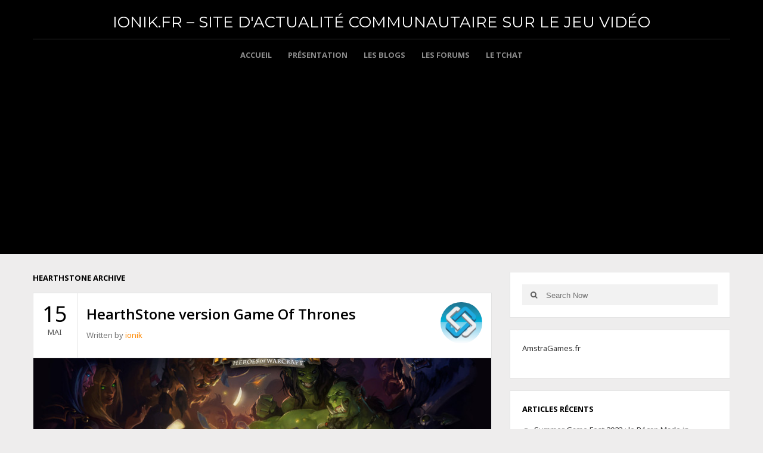

--- FILE ---
content_type: text/html; charset=UTF-8
request_url: https://www.ionik.fr/tag/hearthstone/
body_size: 16005
content:
<!DOCTYPE html>
<html class="no-js" itemscope="itemscope" itemtype="http://schema.org/WebPage" dir="ltr" lang="fr-FR"
	prefix="og: https://ogp.me/ns#" >
<head>
<meta charset="UTF-8">
<title itemprop="name">hearthstone | Ionik.fr - Site d'actualité communautaire sur le Jeu VidéoIonik.fr &#8211; Site d&#039;actualité communautaire sur le Jeu Vidéo</title>
<link rel="pingback" href="https://www.ionik.fr/xmlrpc.php" />
<meta name="viewport" content="width=device-width" />
<!--[if lt IE 9]>
<script src="http://html5shim.googlecode.com/svn/trunk/html5.js"></script>
<![endif]-->

		<!-- All in One SEO 4.4.3 - aioseo.com -->
		<meta name="robots" content="max-image-preview:large" />
		<link rel="canonical" href="https://www.ionik.fr/tag/hearthstone/" />
		<meta name="generator" content="All in One SEO (AIOSEO) 4.4.3" />
		<script type="application/ld+json" class="aioseo-schema">
			{"@context":"https:\/\/schema.org","@graph":[{"@type":"BreadcrumbList","@id":"https:\/\/www.ionik.fr\/tag\/hearthstone\/#breadcrumblist","itemListElement":[{"@type":"ListItem","@id":"https:\/\/www.ionik.fr\/#listItem","position":1,"item":{"@type":"WebPage","@id":"https:\/\/www.ionik.fr\/","name":"Accueil","description":"Site d'actualit\u00e9, test, dossier et coup de gueule communautaire sur le monde du Jeu Vid\u00e9o.","url":"https:\/\/www.ionik.fr\/"},"nextItem":"https:\/\/www.ionik.fr\/tag\/hearthstone\/#listItem"},{"@type":"ListItem","@id":"https:\/\/www.ionik.fr\/tag\/hearthstone\/#listItem","position":2,"item":{"@type":"WebPage","@id":"https:\/\/www.ionik.fr\/tag\/hearthstone\/","name":"hearthstone","url":"https:\/\/www.ionik.fr\/tag\/hearthstone\/"},"previousItem":"https:\/\/www.ionik.fr\/#listItem"}]},{"@type":"CollectionPage","@id":"https:\/\/www.ionik.fr\/tag\/hearthstone\/#collectionpage","url":"https:\/\/www.ionik.fr\/tag\/hearthstone\/","name":"hearthstone | Ionik.fr - Site d'actualit\u00e9 communautaire sur le Jeu Vid\u00e9o","inLanguage":"fr-FR","isPartOf":{"@id":"https:\/\/www.ionik.fr\/#website"},"breadcrumb":{"@id":"https:\/\/www.ionik.fr\/tag\/hearthstone\/#breadcrumblist"}},{"@type":"Organization","@id":"https:\/\/www.ionik.fr\/#organization","name":"Ionik.fr - Site d'actualit\u00e9 communautaire sur le Jeu Vid\u00e9o","url":"https:\/\/www.ionik.fr\/"},{"@type":"WebSite","@id":"https:\/\/www.ionik.fr\/#website","url":"https:\/\/www.ionik.fr\/","name":"Ionik.fr - Site d'actualit\u00e9 communautaire sur le Jeu Vid\u00e9o","inLanguage":"fr-FR","publisher":{"@id":"https:\/\/www.ionik.fr\/#organization"}}]}
		</script>
		<!-- All in One SEO -->

<link rel="alternate" type="application/rss+xml" title="Ionik.fr - Site d&#039;actualité communautaire sur le Jeu Vidéo &raquo; Flux" href="https://www.ionik.fr/feed/" />
<link rel="alternate" type="application/rss+xml" title="Ionik.fr - Site d&#039;actualité communautaire sur le Jeu Vidéo &raquo; Flux des commentaires" href="https://www.ionik.fr/comments/feed/" />
<link rel="alternate" type="application/rss+xml" title="Ionik.fr - Site d&#039;actualité communautaire sur le Jeu Vidéo &raquo; Flux de l’étiquette hearthstone" href="https://www.ionik.fr/tag/hearthstone/feed/" />
<script type="text/javascript">
window._wpemojiSettings = {"baseUrl":"https:\/\/s.w.org\/images\/core\/emoji\/14.0.0\/72x72\/","ext":".png","svgUrl":"https:\/\/s.w.org\/images\/core\/emoji\/14.0.0\/svg\/","svgExt":".svg","source":{"concatemoji":"https:\/\/www.ionik.fr\/wp-includes\/js\/wp-emoji-release.min.js?ver=6.2.8"}};
/*! This file is auto-generated */
!function(e,a,t){var n,r,o,i=a.createElement("canvas"),p=i.getContext&&i.getContext("2d");function s(e,t){p.clearRect(0,0,i.width,i.height),p.fillText(e,0,0);e=i.toDataURL();return p.clearRect(0,0,i.width,i.height),p.fillText(t,0,0),e===i.toDataURL()}function c(e){var t=a.createElement("script");t.src=e,t.defer=t.type="text/javascript",a.getElementsByTagName("head")[0].appendChild(t)}for(o=Array("flag","emoji"),t.supports={everything:!0,everythingExceptFlag:!0},r=0;r<o.length;r++)t.supports[o[r]]=function(e){if(p&&p.fillText)switch(p.textBaseline="top",p.font="600 32px Arial",e){case"flag":return s("\ud83c\udff3\ufe0f\u200d\u26a7\ufe0f","\ud83c\udff3\ufe0f\u200b\u26a7\ufe0f")?!1:!s("\ud83c\uddfa\ud83c\uddf3","\ud83c\uddfa\u200b\ud83c\uddf3")&&!s("\ud83c\udff4\udb40\udc67\udb40\udc62\udb40\udc65\udb40\udc6e\udb40\udc67\udb40\udc7f","\ud83c\udff4\u200b\udb40\udc67\u200b\udb40\udc62\u200b\udb40\udc65\u200b\udb40\udc6e\u200b\udb40\udc67\u200b\udb40\udc7f");case"emoji":return!s("\ud83e\udef1\ud83c\udffb\u200d\ud83e\udef2\ud83c\udfff","\ud83e\udef1\ud83c\udffb\u200b\ud83e\udef2\ud83c\udfff")}return!1}(o[r]),t.supports.everything=t.supports.everything&&t.supports[o[r]],"flag"!==o[r]&&(t.supports.everythingExceptFlag=t.supports.everythingExceptFlag&&t.supports[o[r]]);t.supports.everythingExceptFlag=t.supports.everythingExceptFlag&&!t.supports.flag,t.DOMReady=!1,t.readyCallback=function(){t.DOMReady=!0},t.supports.everything||(n=function(){t.readyCallback()},a.addEventListener?(a.addEventListener("DOMContentLoaded",n,!1),e.addEventListener("load",n,!1)):(e.attachEvent("onload",n),a.attachEvent("onreadystatechange",function(){"complete"===a.readyState&&t.readyCallback()})),(e=t.source||{}).concatemoji?c(e.concatemoji):e.wpemoji&&e.twemoji&&(c(e.twemoji),c(e.wpemoji)))}(window,document,window._wpemojiSettings);
</script>
<style type="text/css">
img.wp-smiley,
img.emoji {
	display: inline !important;
	border: none !important;
	box-shadow: none !important;
	height: 1em !important;
	width: 1em !important;
	margin: 0 0.07em !important;
	vertical-align: -0.1em !important;
	background: none !important;
	padding: 0 !important;
}
</style>
	<link rel='stylesheet' id='wp-block-library-css' href='https://www.ionik.fr/wp-includes/css/dist/block-library/style.min.css?ver=6.2.8' type='text/css' media='all' />
<link rel='stylesheet' id='classic-theme-styles-css' href='https://www.ionik.fr/wp-includes/css/classic-themes.min.css?ver=6.2.8' type='text/css' media='all' />
<style id='global-styles-inline-css' type='text/css'>
body{--wp--preset--color--black: #000000;--wp--preset--color--cyan-bluish-gray: #abb8c3;--wp--preset--color--white: #ffffff;--wp--preset--color--pale-pink: #f78da7;--wp--preset--color--vivid-red: #cf2e2e;--wp--preset--color--luminous-vivid-orange: #ff6900;--wp--preset--color--luminous-vivid-amber: #fcb900;--wp--preset--color--light-green-cyan: #7bdcb5;--wp--preset--color--vivid-green-cyan: #00d084;--wp--preset--color--pale-cyan-blue: #8ed1fc;--wp--preset--color--vivid-cyan-blue: #0693e3;--wp--preset--color--vivid-purple: #9b51e0;--wp--preset--gradient--vivid-cyan-blue-to-vivid-purple: linear-gradient(135deg,rgba(6,147,227,1) 0%,rgb(155,81,224) 100%);--wp--preset--gradient--light-green-cyan-to-vivid-green-cyan: linear-gradient(135deg,rgb(122,220,180) 0%,rgb(0,208,130) 100%);--wp--preset--gradient--luminous-vivid-amber-to-luminous-vivid-orange: linear-gradient(135deg,rgba(252,185,0,1) 0%,rgba(255,105,0,1) 100%);--wp--preset--gradient--luminous-vivid-orange-to-vivid-red: linear-gradient(135deg,rgba(255,105,0,1) 0%,rgb(207,46,46) 100%);--wp--preset--gradient--very-light-gray-to-cyan-bluish-gray: linear-gradient(135deg,rgb(238,238,238) 0%,rgb(169,184,195) 100%);--wp--preset--gradient--cool-to-warm-spectrum: linear-gradient(135deg,rgb(74,234,220) 0%,rgb(151,120,209) 20%,rgb(207,42,186) 40%,rgb(238,44,130) 60%,rgb(251,105,98) 80%,rgb(254,248,76) 100%);--wp--preset--gradient--blush-light-purple: linear-gradient(135deg,rgb(255,206,236) 0%,rgb(152,150,240) 100%);--wp--preset--gradient--blush-bordeaux: linear-gradient(135deg,rgb(254,205,165) 0%,rgb(254,45,45) 50%,rgb(107,0,62) 100%);--wp--preset--gradient--luminous-dusk: linear-gradient(135deg,rgb(255,203,112) 0%,rgb(199,81,192) 50%,rgb(65,88,208) 100%);--wp--preset--gradient--pale-ocean: linear-gradient(135deg,rgb(255,245,203) 0%,rgb(182,227,212) 50%,rgb(51,167,181) 100%);--wp--preset--gradient--electric-grass: linear-gradient(135deg,rgb(202,248,128) 0%,rgb(113,206,126) 100%);--wp--preset--gradient--midnight: linear-gradient(135deg,rgb(2,3,129) 0%,rgb(40,116,252) 100%);--wp--preset--duotone--dark-grayscale: url('#wp-duotone-dark-grayscale');--wp--preset--duotone--grayscale: url('#wp-duotone-grayscale');--wp--preset--duotone--purple-yellow: url('#wp-duotone-purple-yellow');--wp--preset--duotone--blue-red: url('#wp-duotone-blue-red');--wp--preset--duotone--midnight: url('#wp-duotone-midnight');--wp--preset--duotone--magenta-yellow: url('#wp-duotone-magenta-yellow');--wp--preset--duotone--purple-green: url('#wp-duotone-purple-green');--wp--preset--duotone--blue-orange: url('#wp-duotone-blue-orange');--wp--preset--font-size--small: 13px;--wp--preset--font-size--medium: 20px;--wp--preset--font-size--large: 36px;--wp--preset--font-size--x-large: 42px;--wp--preset--spacing--20: 0.44rem;--wp--preset--spacing--30: 0.67rem;--wp--preset--spacing--40: 1rem;--wp--preset--spacing--50: 1.5rem;--wp--preset--spacing--60: 2.25rem;--wp--preset--spacing--70: 3.38rem;--wp--preset--spacing--80: 5.06rem;--wp--preset--shadow--natural: 6px 6px 9px rgba(0, 0, 0, 0.2);--wp--preset--shadow--deep: 12px 12px 50px rgba(0, 0, 0, 0.4);--wp--preset--shadow--sharp: 6px 6px 0px rgba(0, 0, 0, 0.2);--wp--preset--shadow--outlined: 6px 6px 0px -3px rgba(255, 255, 255, 1), 6px 6px rgba(0, 0, 0, 1);--wp--preset--shadow--crisp: 6px 6px 0px rgba(0, 0, 0, 1);}:where(.is-layout-flex){gap: 0.5em;}body .is-layout-flow > .alignleft{float: left;margin-inline-start: 0;margin-inline-end: 2em;}body .is-layout-flow > .alignright{float: right;margin-inline-start: 2em;margin-inline-end: 0;}body .is-layout-flow > .aligncenter{margin-left: auto !important;margin-right: auto !important;}body .is-layout-constrained > .alignleft{float: left;margin-inline-start: 0;margin-inline-end: 2em;}body .is-layout-constrained > .alignright{float: right;margin-inline-start: 2em;margin-inline-end: 0;}body .is-layout-constrained > .aligncenter{margin-left: auto !important;margin-right: auto !important;}body .is-layout-constrained > :where(:not(.alignleft):not(.alignright):not(.alignfull)){max-width: var(--wp--style--global--content-size);margin-left: auto !important;margin-right: auto !important;}body .is-layout-constrained > .alignwide{max-width: var(--wp--style--global--wide-size);}body .is-layout-flex{display: flex;}body .is-layout-flex{flex-wrap: wrap;align-items: center;}body .is-layout-flex > *{margin: 0;}:where(.wp-block-columns.is-layout-flex){gap: 2em;}.has-black-color{color: var(--wp--preset--color--black) !important;}.has-cyan-bluish-gray-color{color: var(--wp--preset--color--cyan-bluish-gray) !important;}.has-white-color{color: var(--wp--preset--color--white) !important;}.has-pale-pink-color{color: var(--wp--preset--color--pale-pink) !important;}.has-vivid-red-color{color: var(--wp--preset--color--vivid-red) !important;}.has-luminous-vivid-orange-color{color: var(--wp--preset--color--luminous-vivid-orange) !important;}.has-luminous-vivid-amber-color{color: var(--wp--preset--color--luminous-vivid-amber) !important;}.has-light-green-cyan-color{color: var(--wp--preset--color--light-green-cyan) !important;}.has-vivid-green-cyan-color{color: var(--wp--preset--color--vivid-green-cyan) !important;}.has-pale-cyan-blue-color{color: var(--wp--preset--color--pale-cyan-blue) !important;}.has-vivid-cyan-blue-color{color: var(--wp--preset--color--vivid-cyan-blue) !important;}.has-vivid-purple-color{color: var(--wp--preset--color--vivid-purple) !important;}.has-black-background-color{background-color: var(--wp--preset--color--black) !important;}.has-cyan-bluish-gray-background-color{background-color: var(--wp--preset--color--cyan-bluish-gray) !important;}.has-white-background-color{background-color: var(--wp--preset--color--white) !important;}.has-pale-pink-background-color{background-color: var(--wp--preset--color--pale-pink) !important;}.has-vivid-red-background-color{background-color: var(--wp--preset--color--vivid-red) !important;}.has-luminous-vivid-orange-background-color{background-color: var(--wp--preset--color--luminous-vivid-orange) !important;}.has-luminous-vivid-amber-background-color{background-color: var(--wp--preset--color--luminous-vivid-amber) !important;}.has-light-green-cyan-background-color{background-color: var(--wp--preset--color--light-green-cyan) !important;}.has-vivid-green-cyan-background-color{background-color: var(--wp--preset--color--vivid-green-cyan) !important;}.has-pale-cyan-blue-background-color{background-color: var(--wp--preset--color--pale-cyan-blue) !important;}.has-vivid-cyan-blue-background-color{background-color: var(--wp--preset--color--vivid-cyan-blue) !important;}.has-vivid-purple-background-color{background-color: var(--wp--preset--color--vivid-purple) !important;}.has-black-border-color{border-color: var(--wp--preset--color--black) !important;}.has-cyan-bluish-gray-border-color{border-color: var(--wp--preset--color--cyan-bluish-gray) !important;}.has-white-border-color{border-color: var(--wp--preset--color--white) !important;}.has-pale-pink-border-color{border-color: var(--wp--preset--color--pale-pink) !important;}.has-vivid-red-border-color{border-color: var(--wp--preset--color--vivid-red) !important;}.has-luminous-vivid-orange-border-color{border-color: var(--wp--preset--color--luminous-vivid-orange) !important;}.has-luminous-vivid-amber-border-color{border-color: var(--wp--preset--color--luminous-vivid-amber) !important;}.has-light-green-cyan-border-color{border-color: var(--wp--preset--color--light-green-cyan) !important;}.has-vivid-green-cyan-border-color{border-color: var(--wp--preset--color--vivid-green-cyan) !important;}.has-pale-cyan-blue-border-color{border-color: var(--wp--preset--color--pale-cyan-blue) !important;}.has-vivid-cyan-blue-border-color{border-color: var(--wp--preset--color--vivid-cyan-blue) !important;}.has-vivid-purple-border-color{border-color: var(--wp--preset--color--vivid-purple) !important;}.has-vivid-cyan-blue-to-vivid-purple-gradient-background{background: var(--wp--preset--gradient--vivid-cyan-blue-to-vivid-purple) !important;}.has-light-green-cyan-to-vivid-green-cyan-gradient-background{background: var(--wp--preset--gradient--light-green-cyan-to-vivid-green-cyan) !important;}.has-luminous-vivid-amber-to-luminous-vivid-orange-gradient-background{background: var(--wp--preset--gradient--luminous-vivid-amber-to-luminous-vivid-orange) !important;}.has-luminous-vivid-orange-to-vivid-red-gradient-background{background: var(--wp--preset--gradient--luminous-vivid-orange-to-vivid-red) !important;}.has-very-light-gray-to-cyan-bluish-gray-gradient-background{background: var(--wp--preset--gradient--very-light-gray-to-cyan-bluish-gray) !important;}.has-cool-to-warm-spectrum-gradient-background{background: var(--wp--preset--gradient--cool-to-warm-spectrum) !important;}.has-blush-light-purple-gradient-background{background: var(--wp--preset--gradient--blush-light-purple) !important;}.has-blush-bordeaux-gradient-background{background: var(--wp--preset--gradient--blush-bordeaux) !important;}.has-luminous-dusk-gradient-background{background: var(--wp--preset--gradient--luminous-dusk) !important;}.has-pale-ocean-gradient-background{background: var(--wp--preset--gradient--pale-ocean) !important;}.has-electric-grass-gradient-background{background: var(--wp--preset--gradient--electric-grass) !important;}.has-midnight-gradient-background{background: var(--wp--preset--gradient--midnight) !important;}.has-small-font-size{font-size: var(--wp--preset--font-size--small) !important;}.has-medium-font-size{font-size: var(--wp--preset--font-size--medium) !important;}.has-large-font-size{font-size: var(--wp--preset--font-size--large) !important;}.has-x-large-font-size{font-size: var(--wp--preset--font-size--x-large) !important;}
.wp-block-navigation a:where(:not(.wp-element-button)){color: inherit;}
:where(.wp-block-columns.is-layout-flex){gap: 2em;}
.wp-block-pullquote{font-size: 1.5em;line-height: 1.6;}
</style>
<link rel='stylesheet' id='ppress-frontend-css' href='https://www.ionik.fr/wp-content/plugins/wp-user-avatar/assets/css/frontend.min.css?ver=3.2.4' type='text/css' media='all' />
<link rel='stylesheet' id='ppress-flatpickr-css' href='https://www.ionik.fr/wp-content/plugins/wp-user-avatar/assets/flatpickr/flatpickr.min.css?ver=3.2.4' type='text/css' media='all' />
<link rel='stylesheet' id='ppress-select2-css' href='https://www.ionik.fr/wp-content/plugins/wp-user-avatar/assets/select2/select2.min.css?ver=6.2.8' type='text/css' media='all' />
<link rel='stylesheet' id='YoutubeShortcodeMargenn-css' href='https://www.ionik.fr/wp-content/plugins/youtube-shortcode/youtube-shortcode.css?ver=6.2.8' type='text/css' media='all' />
<link rel='stylesheet' id='bbp-default-css' href='https://www.ionik.fr/wp-content/plugins/bbpress/templates/default/css/bbpress.min.css?ver=2.6.14' type='text/css' media='all' />
<link rel='stylesheet' id='goblog-style-css' href='https://www.ionik.fr/wp-content/themes/goblog/style.css?ver=6.2.8' type='text/css' media='all' />
<style id='goblog-style-inline-css' type='text/css'>

	body { background-color:#eeeded; background-image:url(https://www.ionik.fr/wp-content/themes/goblog/images/bg.png); background-repeat:repeat; background-attachment:scroll; background-position:0 0 }
	.widgetslider .post-cats span, .tagcloud a:hover, .main-navigation ul li ul li a:hover, .pagination span, .pagination a:hover, .read-more a, .featuredslider .flex-control-nav .flex-active, #subscribe-widget input[type='submit'], #wp-calendar caption, #wp-calendar td#today, #commentform #submit, .wpcf7-submit { background-color:#ff8800; }
	a, a:hover, .title a:hover, .sidebar a:hover, .sidebar-small-widget a:hover, .breadcrumbs a:hover, .meta a:hover, .post-meta a:hover, .reply:hover i, .reply:hover a, .edit-post a, .error-text, #comments .fn a:hover { color:#ff8800; }
	.main-navigation a:hover, .current-menu-item a, .sfHover a, .tagcloud a:hover, .main-navigation .menu ul li:first-child { border-color:#ff8800; }
	.main-navigation .menu > li > ul:before { border-bottom-color:#ff8800; }
	.main-navigation a, #navigation .menu .current-menu-item[class*=' fa-']:before, #navigation .menu [class^='fa-']:before, #navigation .menu [class*=' fa-']:before { color:#8B8B8B;}
	.main-navigation a:hover, .current-menu-item a, #navigation .menu > .sfHover > a.sf-with-ul, #navigation .menu .current-menu-item[class*=' fa-']:before, #navigation .menu [class^='fa-']:hover:before, #navigation .menu [class*=' fa-']:hover:before { color:#FFFFFF;}
	.sf-arrows .sf-with-ul:after { border-top-color:#8B8B8B;} .sf-arrows .sf-with-ul:hover:after { border-top-color:#FFFFFF;} .main-navigation ul li ul li a { background:#353535; color:#FFFFFF;}
	#navigation .menu ul [class^='fa-']:before, #navigation .menu ul [class*=' fa-']:before { color:#FFFFFF; }
	#navigation .menu ul [class^='fa-']:hover:before, #navigation .menu ul [class*=' fa-']:hover:before { color:#FFFFFF; }
	.main-navigation ul li ul li a:hover { color:#FFFFFF;} .sf-arrows ul .sf-with-ul:after { border-left-color:#FFFFFF;} .btn { color:#ffffff;}
	#wp-calendar th { background: rgba(255,136,0, 0.6) }
	.post-meta .post-type-audio i { color:#0b8fe8; border-color:#0b8fe8}
	.post-meta .post-type-video i { color:#27ae60; border-color:#27ae60}
	.post-meta .post-type-standard i { color:#ff8800; border-color:#ff8800}
	.post-meta .post-type-quote i { color:#ff4444; border-color:#ff4444}
	.post-meta .post-type-link i { color:#2980b9; border-color:#2980b9}
	.post-meta .post-type-image i { color:#9933cc; border-color:#9933cc}
	.post-meta .post-type-gallery i { color:#99cc00; border-color:#99cc00}
	.slides-over { opacity:0.6; } .home-content-area {  margin-right:0; width:68.4%  }
		.masonry-home .post { float:left; margin:0 10px 20px; width:47%;} .fb-status { min-height:185px } .twitter-status { min-height:285px } .galleryslider { min-height:175px; }
		.masonry-home .post header time { border-bottom:1px solid rgba(0, 0, 0, 0.1); padding:15px 0; width:100% } .masonry-home .post .title-wrap { border:0; padding-left:4%; padding-top:15px; padding-bottom:15px; width:69% }
		.masonry-home .post .title { font-size:20px; line-height:24px; margin-bottom:5px }   .header { padding:20px 0 0 } .logo-wrap { display:block; border-bottom:1px solid rgba(255,255,255,0.2); padding:0 0 12px; text-align:center; } 
		.header #logo img { float:none } .main-navigation, .main-nav, #navigation { float:none; text-align:center; width:100% }
		.main-navigation a { padding:17px 0; } #navigation ul li, .main-navigation .menu li { display:inline-block; float:none; }
		.main-navigation .sub-menu { text-align:left } #navigation .menu [class^="fa-"]:before, #navigation .menu [class*=" fa-"]:before { top:20px }
		.sf-arrows .sf-with-ul:after { top:21px }                      .twitter-status{max-height:200px;}                
	
</style>
<link rel='stylesheet' id='font-awesome-css' href='https://www.ionik.fr/wp-content/themes/goblog/css/font-awesome.css?ver=6.2.8' type='text/css' media='all' />
<link rel='stylesheet' id='magnific-popup-css' href='https://www.ionik.fr/wp-content/themes/goblog/css/magnific-popup.css?ver=6.2.8' type='text/css' media='all' />
<link rel='stylesheet' id='flexslider-css' href='https://www.ionik.fr/wp-content/themes/goblog/css/flexslider.css?ver=6.2.8' type='text/css' media='all' />
<link rel='stylesheet' id='responsive-css' href='https://www.ionik.fr/wp-content/themes/goblog/css/responsive.css?ver=6.2.8' type='text/css' media='all' />
<script type='text/javascript' src='https://www.ionik.fr/wp-includes/js/jquery/jquery.min.js?ver=3.6.4' id='jquery-core-js'></script>
<script type='text/javascript' src='https://www.ionik.fr/wp-includes/js/jquery/jquery-migrate.min.js?ver=3.4.0' id='jquery-migrate-js'></script>
<script type='text/javascript' src='https://www.ionik.fr/wp-content/plugins/wp-user-avatar/assets/flatpickr/flatpickr.min.js?ver=6.2.8' id='ppress-flatpickr-js'></script>
<script type='text/javascript' src='https://www.ionik.fr/wp-content/plugins/wp-user-avatar/assets/select2/select2.min.js?ver=6.2.8' id='ppress-select2-js'></script>
<script type='text/javascript' src='https://www.ionik.fr/wp-content/plugins/wp-retina-2x/app/picturefill.min.js?ver=1619718766' id='wr2x-picturefill-js-js'></script>
<link rel="https://api.w.org/" href="https://www.ionik.fr/wp-json/" /><link rel="alternate" type="application/json" href="https://www.ionik.fr/wp-json/wp/v2/tags/40" /><link rel="EditURI" type="application/rsd+xml" title="RSD" href="https://www.ionik.fr/xmlrpc.php?rsd" />
<link rel="wlwmanifest" type="application/wlwmanifest+xml" href="https://www.ionik.fr/wp-includes/wlwmanifest.xml" />
<meta name="generator" content="WordPress 6.2.8" />
<style type="text/css">.recentcomments a{display:inline !important;padding:0 !important;margin:0 !important;}</style><style type="text/css" title="dynamic-css" class="options-output">.main-header{background-color:#000000;}.header-slider, .header-slider li h3{color:#ffffff;}.header{padding-top:20px;padding-bottom:20px;}.header #logo{margin-top:0;margin-bottom:0;}body{color:#555555;}.post-box, .breadcrumbs, .author-box, .author-desc-box, .post-navigation .post-nav-links, .relatedPosts, #respond, .pagination, .norm-pagination{background-color:#FFFFFF;}.post-box, .breadcrumbs, .author-box, .author-desc-box, .relatedPosts, #respond, .pagination, .norm-pagination{border-top:1px solid #e3e3e3;border-right:1px solid #e3e3e3;border-bottom:1px solid #e3e3e3;border-left:1px solid #e3e3e3;}.post-box, .breadcrumbs, .author-box, .author-desc-box, .relatedPosts, #comments, #respond, .pagination, .norm-pagination{color:#555555;}.post-author, .post-meta, .post-meta a, .breadcrumbs a{color:#777777;}.title, .title a, .post header .post-date, .section-heading, .author-box h5{color:#000000;}.sidebar-widget, #tabs-widget, #tabs li.active a{background-color:#FFFFFF;}.sidebar-widget, #tabs-widget{border-top:1px solid #e3e3e3;border-right:1px solid #e3e3e3;border-bottom:1px solid #e3e3e3;border-left:1px solid #e3e3e3;}.widget-title, #tabs li a{color:#000000;}.sidebar-widget{color:#555555;}.sidebar a, .sidebar-small-widget a{color:#333333;}.meta, .meta a{color:#999999;}.footer{background-color:#101010;}.footer a{color:#777777;}.footer a:hover{color:#FFFFFF;}.footer-widget .widget-title{color:#FFFFFF;}.copyright{background-color:#000000;}.copyright{color:#ffffff;}body{font-family:Noto Sans;font-weight:400;font-style:normal;}.header #logo a{font-family:Montserrat;font-weight:400;font-style:normal;font-size:26px;line-height:32px;color:#ffffff;}h1,h2,h3,h4,h5,h6, .header, .main-navigation a, .read-more, .article-heading, .slidertitle, .carousel, #tabs li a, .social-widget a, .post-navigation, #wp-calendar caption, .comment-reply-link, #comments .fn, #commentform input, #commentform textarea, input[type="submit"], .pagination, .footer-subscribe{font-family:Open Sans;font-weight:700;font-style:normal;}.title, .widgettitle{font-family:Open Sans;font-weight:600;font-style:normal;}.widget-title{font-family:Open Sans;font-weight:700;font-style:normal;font-size:13px;line-height:20px;}</style><link rel="stylesheet" id="options-google-fonts" title="" href="https://fonts.googleapis.com/css?family=Noto+Sans:400%7CMontserrat:400%7COpen+Sans:700,600&amp;v=1531400396" type="text/css" media="all" /><script>(function(){/*

 Copyright The Closure Library Authors.
 SPDX-License-Identifier: Apache-2.0
*/
'use strict';var g=function(a){var b=0;return function(){return b<a.length?{done:!1,value:a[b++]}:{done:!0}}},l=this||self,m=/^[\w+/_-]+[=]{0,2}$/,p=null,q=function(){},r=function(a){var b=typeof a;if("object"==b)if(a){if(a instanceof Array)return"array";if(a instanceof Object)return b;var c=Object.prototype.toString.call(a);if("[object Window]"==c)return"object";if("[object Array]"==c||"number"==typeof a.length&&"undefined"!=typeof a.splice&&"undefined"!=typeof a.propertyIsEnumerable&&!a.propertyIsEnumerable("splice"))return"array";
if("[object Function]"==c||"undefined"!=typeof a.call&&"undefined"!=typeof a.propertyIsEnumerable&&!a.propertyIsEnumerable("call"))return"function"}else return"null";else if("function"==b&&"undefined"==typeof a.call)return"object";return b},u=function(a,b){function c(){}c.prototype=b.prototype;a.prototype=new c;a.prototype.constructor=a};var v=function(a,b){Object.defineProperty(l,a,{configurable:!1,get:function(){return b},set:q})};var y=function(a,b){this.b=a===w&&b||"";this.a=x},x={},w={};var aa=function(a,b){a.src=b instanceof y&&b.constructor===y&&b.a===x?b.b:"type_error:TrustedResourceUrl";if(null===p)b:{b=l.document;if((b=b.querySelector&&b.querySelector("script[nonce]"))&&(b=b.nonce||b.getAttribute("nonce"))&&m.test(b)){p=b;break b}p=""}b=p;b&&a.setAttribute("nonce",b)};var z=function(){return Math.floor(2147483648*Math.random()).toString(36)+Math.abs(Math.floor(2147483648*Math.random())^+new Date).toString(36)};var A=function(a,b){b=String(b);"application/xhtml+xml"===a.contentType&&(b=b.toLowerCase());return a.createElement(b)},B=function(a){this.a=a||l.document||document};B.prototype.appendChild=function(a,b){a.appendChild(b)};var C=function(a,b,c,d,e,f){try{var k=a.a,h=A(a.a,"SCRIPT");h.async=!0;aa(h,b);k.head.appendChild(h);h.addEventListener("load",function(){e();d&&k.head.removeChild(h)});h.addEventListener("error",function(){0<c?C(a,b,c-1,d,e,f):(d&&k.head.removeChild(h),f())})}catch(n){f()}};var ba=l.atob("aHR0cHM6Ly93d3cuZ3N0YXRpYy5jb20vaW1hZ2VzL2ljb25zL21hdGVyaWFsL3N5c3RlbS8xeC93YXJuaW5nX2FtYmVyXzI0ZHAucG5n"),ca=l.atob("WW91IGFyZSBzZWVpbmcgdGhpcyBtZXNzYWdlIGJlY2F1c2UgYWQgb3Igc2NyaXB0IGJsb2NraW5nIHNvZnR3YXJlIGlzIGludGVyZmVyaW5nIHdpdGggdGhpcyBwYWdlLg=="),da=l.atob("RGlzYWJsZSBhbnkgYWQgb3Igc2NyaXB0IGJsb2NraW5nIHNvZnR3YXJlLCB0aGVuIHJlbG9hZCB0aGlzIHBhZ2Uu"),ea=function(a,b,c){this.b=a;this.f=new B(this.b);this.a=null;this.c=[];this.g=!1;this.i=b;this.h=c},F=function(a){if(a.b.body&&!a.g){var b=
function(){D(a);l.setTimeout(function(){return E(a,3)},50)};C(a.f,a.i,2,!0,function(){l[a.h]||b()},b);a.g=!0}},D=function(a){for(var b=G(1,5),c=0;c<b;c++){var d=H(a);a.b.body.appendChild(d);a.c.push(d)}b=H(a);b.style.bottom="0";b.style.left="0";b.style.position="fixed";b.style.width=G(100,110).toString()+"%";b.style.zIndex=G(2147483544,2147483644).toString();b.style["background-color"]=I(249,259,242,252,219,229);b.style["box-shadow"]="0 0 12px #888";b.style.color=I(0,10,0,10,0,10);b.style.display=
"flex";b.style["justify-content"]="center";b.style["font-family"]="Roboto, Arial";c=H(a);c.style.width=G(80,85).toString()+"%";c.style.maxWidth=G(750,775).toString()+"px";c.style.margin="24px";c.style.display="flex";c.style["align-items"]="flex-start";c.style["justify-content"]="center";d=A(a.f.a,"IMG");d.className=z();d.src=ba;d.style.height="24px";d.style.width="24px";d.style["padding-right"]="16px";var e=H(a),f=H(a);f.style["font-weight"]="bold";f.textContent=ca;var k=H(a);k.textContent=da;J(a,
e,f);J(a,e,k);J(a,c,d);J(a,c,e);J(a,b,c);a.a=b;a.b.body.appendChild(a.a);b=G(1,5);for(c=0;c<b;c++)d=H(a),a.b.body.appendChild(d),a.c.push(d)},J=function(a,b,c){for(var d=G(1,5),e=0;e<d;e++){var f=H(a);b.appendChild(f)}b.appendChild(c);c=G(1,5);for(d=0;d<c;d++)e=H(a),b.appendChild(e)},G=function(a,b){return Math.floor(a+Math.random()*(b-a))},I=function(a,b,c,d,e,f){return"rgb("+G(Math.max(a,0),Math.min(b,255)).toString()+","+G(Math.max(c,0),Math.min(d,255)).toString()+","+G(Math.max(e,0),Math.min(f,
255)).toString()+")"},H=function(a){a=A(a.f.a,"DIV");a.className=z();return a},E=function(a,b){0>=b||null!=a.a&&0!=a.a.offsetHeight&&0!=a.a.offsetWidth||(fa(a),D(a),l.setTimeout(function(){return E(a,b-1)},50))},fa=function(a){var b=a.c;var c="undefined"!=typeof Symbol&&Symbol.iterator&&b[Symbol.iterator];b=c?c.call(b):{next:g(b)};for(c=b.next();!c.done;c=b.next())(c=c.value)&&c.parentNode&&c.parentNode.removeChild(c);a.c=[];(b=a.a)&&b.parentNode&&b.parentNode.removeChild(b);a.a=null};var ia=function(a,b,c,d,e){var f=ha(c),k=function(n){n.appendChild(f);l.setTimeout(function(){f?(0!==f.offsetHeight&&0!==f.offsetWidth?b():a(),f.parentNode&&f.parentNode.removeChild(f)):a()},d)},h=function(n){document.body?k(document.body):0<n?l.setTimeout(function(){h(n-1)},e):b()};h(3)},ha=function(a){var b=document.createElement("div");b.className=a;b.style.width="1px";b.style.height="1px";b.style.position="absolute";b.style.left="-10000px";b.style.top="-10000px";b.style.zIndex="-10000";return b};var K={},L=null;var M=function(){},N="function"==typeof Uint8Array,O=function(a,b){a.b=null;b||(b=[]);a.j=void 0;a.f=-1;a.a=b;a:{if(b=a.a.length){--b;var c=a.a[b];if(!(null===c||"object"!=typeof c||Array.isArray(c)||N&&c instanceof Uint8Array)){a.g=b-a.f;a.c=c;break a}}a.g=Number.MAX_VALUE}a.i={}},P=[],Q=function(a,b){if(b<a.g){b+=a.f;var c=a.a[b];return c===P?a.a[b]=[]:c}if(a.c)return c=a.c[b],c===P?a.c[b]=[]:c},R=function(a,b,c){a.b||(a.b={});if(!a.b[c]){var d=Q(a,c);d&&(a.b[c]=new b(d))}return a.b[c]};
M.prototype.h=N?function(){var a=Uint8Array.prototype.toJSON;Uint8Array.prototype.toJSON=function(){var b;void 0===b&&(b=0);if(!L){L={};for(var c="ABCDEFGHIJKLMNOPQRSTUVWXYZabcdefghijklmnopqrstuvwxyz0123456789".split(""),d=["+/=","+/","-_=","-_.","-_"],e=0;5>e;e++){var f=c.concat(d[e].split(""));K[e]=f;for(var k=0;k<f.length;k++){var h=f[k];void 0===L[h]&&(L[h]=k)}}}b=K[b];c=[];for(d=0;d<this.length;d+=3){var n=this[d],t=(e=d+1<this.length)?this[d+1]:0;h=(f=d+2<this.length)?this[d+2]:0;k=n>>2;n=(n&
3)<<4|t>>4;t=(t&15)<<2|h>>6;h&=63;f||(h=64,e||(t=64));c.push(b[k],b[n],b[t]||"",b[h]||"")}return c.join("")};try{return JSON.stringify(this.a&&this.a,S)}finally{Uint8Array.prototype.toJSON=a}}:function(){return JSON.stringify(this.a&&this.a,S)};var S=function(a,b){return"number"!==typeof b||!isNaN(b)&&Infinity!==b&&-Infinity!==b?b:String(b)};M.prototype.toString=function(){return this.a.toString()};var T=function(a){O(this,a)};u(T,M);var U=function(a){O(this,a)};u(U,M);var ja=function(a,b){this.c=new B(a);var c=R(b,T,5);c=new y(w,Q(c,4)||"");this.b=new ea(a,c,Q(b,4));this.a=b},ka=function(a,b,c,d){b=new T(b?JSON.parse(b):null);b=new y(w,Q(b,4)||"");C(a.c,b,3,!1,c,function(){ia(function(){F(a.b);d(!1)},function(){d(!0)},Q(a.a,2),Q(a.a,3),Q(a.a,1))})};var la=function(a,b){V(a,"internal_api_load_with_sb",function(c,d,e){ka(b,c,d,e)});V(a,"internal_api_sb",function(){F(b.b)})},V=function(a,b,c){a=l.btoa(a+b);v(a,c)},W=function(a,b,c){for(var d=[],e=2;e<arguments.length;++e)d[e-2]=arguments[e];e=l.btoa(a+b);e=l[e];if("function"==r(e))e.apply(null,d);else throw Error("API not exported.");};var X=function(a){O(this,a)};u(X,M);var Y=function(a){this.h=window;this.a=a;this.b=Q(this.a,1);this.f=R(this.a,T,2);this.g=R(this.a,U,3);this.c=!1};Y.prototype.start=function(){ma();var a=new ja(this.h.document,this.g);la(this.b,a);na(this)};
var ma=function(){var a=function(){if(!l.frames.googlefcPresent)if(document.body){var b=document.createElement("iframe");b.style.display="none";b.style.width="0px";b.style.height="0px";b.style.border="none";b.style.zIndex="-1000";b.style.left="-1000px";b.style.top="-1000px";b.name="googlefcPresent";document.body.appendChild(b)}else l.setTimeout(a,5)};a()},na=function(a){var b=Date.now();W(a.b,"internal_api_load_with_sb",a.f.h(),function(){var c;var d=a.b,e=l[l.btoa(d+"loader_js")];if(e){e=l.atob(e);
e=parseInt(e,10);d=l.btoa(d+"loader_js").split(".");var f=l;d[0]in f||"undefined"==typeof f.execScript||f.execScript("var "+d[0]);for(;d.length&&(c=d.shift());)d.length?f[c]&&f[c]!==Object.prototype[c]?f=f[c]:f=f[c]={}:f[c]=null;c=Math.abs(b-e);c=1728E5>c?0:c}else c=-1;0!=c&&(W(a.b,"internal_api_sb"),Z(a,Q(a.a,6)))},function(c){Z(a,c?Q(a.a,4):Q(a.a,5))})},Z=function(a,b){a.c||(a.c=!0,a=new l.XMLHttpRequest,a.open("GET",b,!0),a.send())};(function(a,b){l[a]=function(c){for(var d=[],e=0;e<arguments.length;++e)d[e-0]=arguments[e];l[a]=q;b.apply(null,d)}})("__d3lUW8vwsKlB__",function(a){"function"==typeof window.atob&&(a=window.atob(a),a=new X(a?JSON.parse(a):null),(new Y(a)).start())});}).call(this);

window.__d3lUW8vwsKlB__("[base64]");</script>
<script async src="//pagead2.googlesyndication.com/pagead/js/adsbygoogle.js"></script>
<script>
     (adsbygoogle = window.adsbygoogle || []).push({
          google_ad_client: "ca-pub-4448505414250666",
          enable_page_level_ads: true
     });
</script>
</head>
<body id="blog" class="archive tag tag-hearthstone tag-40 main" itemscope itemtype="http://schema.org/WebPage">
	<div class="main-container">
	<!-- START HEADER -->
		<header class="main-header clearfix">
			<div class="header clearfix">
			<div class="container">
									<div class="logo-wrap uppercase">
													<h2 id="logo" class="uppercase">
								<a href="https://www.ionik.fr">Ionik.fr &#8211; Site d&#039;actualité communautaire sur le Jeu Vidéo</a>
							</h2>
												<span class="description"></span>
					</div><!--.logo-wrap-->
								<div class="btn fa fa-align-justify"></div>
				<div class="main-navigation">
					<div class="main-nav">
						<nav id="navigation" >
														<ul id="menu-menu-1" class="menu"><li id="menu-item-39" class="menu-item menu-item-type-custom menu-item-object-custom menu-item-home menu-item-39"><a href="http://www.ionik.fr/">Accueil</a></li>
<li id="menu-item-41" class="menu-item menu-item-type-custom menu-item-object-custom menu-item-41"><a href="http://www.ionik.fr/2014/05/08/a-new-hope/">Présentation</a></li>
<li id="menu-item-129" class="menu-item menu-item-type-post_type menu-item-object-page menu-item-129"><a href="https://www.ionik.fr/listes-de-blogs/">Les blogs</a></li>
<li id="menu-item-120085" class="menu-item menu-item-type-post_type menu-item-object-page menu-item-120085"><a href="https://www.ionik.fr/forum/">Les forums</a></li>
<li id="menu-item-192263" class="menu-item menu-item-type-post_type menu-item-object-page menu-item-192263"><a href="https://www.ionik.fr/le-tchat/">Le Tchat</a></li>
</ul>													</nav>
					</div><!-- .main-nav -->
				</div><!-- .main-navigation -->
			</div><!-- .header -->
			</div><!-- .header -->
		</header>
					<!-- END HEADER -->
		<div class="main-wrapper">
				<div id="page"><div class="archive-page">
		<div class="content-area archive-content-area">
		<div class="content-archive">
			<h1 class="section-heading widget-title uppercase">
				<span>
					 
						hearthstone Archive									</span>
			</h1>
			<div class="content">
				<article class="post-201 post type-post status-publish format-image has-post-thumbnail hentry category-actualites category-hearthstone category-insolite tag-blizzard tag-hearthstone tag-insolite post_format-post-format-image">
	<div id="post-201" class="post-box">
		<header>
							<time class="updated" datetime="2014-05-15" title="mai 15, 2014">
					<span class="post-date">15</span>
					<span class="post-month uppercase">mai</span>
				</time>
						<div class="title-wrap">
				<h2 class="title title24 entry-title">
					<a href="https://www.ionik.fr/2014/05/15/hearthstone-version-game-of-thrones/" title="HearthStone version Game Of Thrones" rel="bookmark">HearthStone version Game Of Thrones</a>
				</h2>
									<span class="post-author vcard author">Written by  <span class="fn"><a href="https://www.ionik.fr/author/ionik/" title="Articles par ionik" rel="author">ionik</a></span></span>
							</div>
							<div class="post-avtar">
					<img data-del="avatar" src='https://www.ionik.fr/wp-content/uploads/2014/05/appstracker-150x150.jpg' class='avatar pp-user-avatar avatar-70 photo ' height='70' width='70'/>				</div>
					</header><!--.header-->
				<a href="https://www.ionik.fr/wp-content/uploads/2014/05/hearthstone_wallpaper1280x800.jpg" title="HearthStone version Game Of Thrones" class="featured-thumbnail featured-thumbnail-big">
			<img width="770" height="360" src="https://www.ionik.fr/wp-content/uploads/2014/05/hearthstone_wallpaper1280x800-770x360.jpg" class="attachment-featured size-featured wp-post-image" alt="" decoding="async" />		</a>
					<div class="post-inner">
				<div class="post-content">
					Pour ceux qui ne connaissent pas HearthStone, c&rsquo;est le jeux de carte à la « Magic » de Blizzard, mais qui le surpasse largement de mon point de vue. Mon nombre de parties et mon compteur d&rsquo;heures pourraient vous le confirmer. Qui n&rsquo;est pas un pay-to-win en plus, il permet de jouer sans débourser un sou mais...								<div class="read-more">
									<a href="https://www.ionik.fr/2014/05/15/hearthstone-version-game-of-thrones/" title="HearthStone version Game Of Thrones" rel="bookmark">Read More</a>
								</div>		
										</div>	
			</div><!--.post-inner-->
				<div class="post-meta">
			<div class="post-type post-type-image"><i class="fa fa-camera"></i></div>							<span class="post-tags"><i class="fa fa-tag"></i> <a href="https://www.ionik.fr/tag/blizzard/" rel="tag">blizzard</a>, <a href="https://www.ionik.fr/tag/hearthstone/" rel="tag">hearthstone</a>, <a href="https://www.ionik.fr/tag/insolite/" rel="tag">insolite</a></span>										<span class="post-cats"><i class="fa fa-folder-o"></i> <a href="https://www.ionik.fr/category/actualites/" rel="category tag">Actualités</a>, <a href="https://www.ionik.fr/category/testavis/hearthstone/" rel="category tag">HearthStone</a>, <a href="https://www.ionik.fr/category/insolite/" rel="category tag">insolite</a></span>
										<span class="post-comments"><i class="fa fa-comments-o"></i> <a href="https://www.ionik.fr/2014/05/15/hearthstone-version-game-of-thrones/#respond" class="comments-link" >Leave a Comment</a></span>
						<span class="edit-post"></span>
		</div><!--.post-meta-->
	</div><!--.post excerpt-->
</article><!--.post-box-->							</div><!--.content-->
						</div>
	</div>
	<aside class="sidebar">
	<div id="sidebar">
		<div class="widget sidebar-widget widget_search"><form method="get" class="searchform search-form" action="https://www.ionik.fr">
	<fieldset> 
		<input type="text" name="s" class="s" value="" placeholder="Search Now"> 
		<button class="fa fa-search search-button" type="submit" value="Search"></button>
	</fieldset>
</form></div><div class="widget sidebar-widget widget_text">			<div class="textwidget"><p><a href="https://www.amstragames.fr/">AmstraGames.fr</a></p>
</div>
		</div>
		<div class="widget sidebar-widget widget_recent_entries">
		<h3 class="widget-title uppercase">Articles récents</h3>
		<ul>
											<li>
					<a href="https://www.ionik.fr/2023/06/12/summer-game-fest-2023-le-recap-made-in-lancien/">Summer Game Fest 2023 : le Récap Made in L&rsquo;Ancien</a>
									</li>
											<li>
					<a href="https://www.ionik.fr/2023/06/05/ionik-news-lactu-du-jv/">« ionik News », l&rsquo;Actu du JV</a>
									</li>
											<li>
					<a href="https://www.ionik.fr/2023/06/01/jeu-video-les-risques-du-fanboyisme/">Jeu Vidéo : Les Risques Du « Fanboyisme »</a>
									</li>
											<li>
					<a href="https://www.ionik.fr/2023/05/25/playstation-showcase-2023-le-compte-rendu/">PlayStation Showcase 2023, Le compte rendu!</a>
									</li>
											<li>
					<a href="https://www.ionik.fr/2023/05/13/survival-return-de-fountain-of-youth-a-occupy-mars-ils-reviennent/">Survival Return: De Fountain Of Youth à Occupy Mars, ils reviennent!</a>
									</li>
					</ul>

		</div><div class="widget sidebar-widget widget_recent_comments"><h3 class="widget-title uppercase">Commentaires récents</h3><ul id="recentcomments"><li class="recentcomments"><span class="comment-author-link"><a href="http://www.twitch.tv/alyx76/profile" class="url" rel="ugc external nofollow">alyxlancien</a></span> dans <a href="https://www.ionik.fr/2016/09/06/les-chroniques-de-lancien-jeux-video-dis-moi-cest-quoi-un-bullshit/#comment-799">Les chroniques de « l&rsquo;ancien »: Jeux vidéo « Dis-moi c’est quoi un Bullshit ? »</a></li><li class="recentcomments"><span class="comment-author-link"><a href="http://bogman.ionik.fr/" class="url" rel="ugc external nofollow">Bogman</a></span> dans <a href="https://www.ionik.fr/2016/09/06/les-chroniques-de-lancien-jeux-video-dis-moi-cest-quoi-un-bullshit/#comment-798">Les chroniques de « l&rsquo;ancien »: Jeux vidéo « Dis-moi c’est quoi un Bullshit ? »</a></li><li class="recentcomments"><span class="comment-author-link"><a href="http://bogman.ionik.fr/" class="url" rel="ugc external nofollow">Bogman</a></span> dans <a href="https://www.ionik.fr/2016/02/10/unravel-vu-par-lancien/#comment-796">Unravel vu par l&rsquo;Ancien</a></li><li class="recentcomments"><span class="comment-author-link"><a href="http://www.twitch.tv/alyx76/profile" class="url" rel="ugc external nofollow">alyxlancien</a></span> dans <a href="https://www.ionik.fr/2016/01/26/vision-du-jv-remastering-adaptation-hd-remake-portage-utile-ou-perte-de-creativite/#comment-795">Vision du JV: « Remastering, adaptation HD, Remake, Portage… Utile ou perte de créativité ? »</a></li><li class="recentcomments"><span class="comment-author-link"><a href="http://bogman.ionik.fr/" class="url" rel="ugc external nofollow">Bogman</a></span> dans <a href="https://www.ionik.fr/2016/01/26/vision-du-jv-remastering-adaptation-hd-remake-portage-utile-ou-perte-de-creativite/#comment-794">Vision du JV: « Remastering, adaptation HD, Remake, Portage… Utile ou perte de créativité ? »</a></li></ul></div><div class="widget sidebar-widget widget_display_topics"><h3 class="widget-title uppercase">Derniers sujets du forum</h3>
		<ul class="bbp-topics-widget newness">

			
				<li>
					<a class="bbp-forum-title" href="https://www.ionik.fr/forum/topic/cigarette-electronique/">Cigarette électronique</a>

					
						par <span class="topic-author"><a href="https://www.ionik.fr/forum/users/eisen/" title="Voir le profil de Eisen" class="bbp-author-link"><span  class="bbp-author-avatar"><img alt='' src='https://secure.gravatar.com/avatar/69c41bc8b16f36dfb17483e40d4ff607?s=14&#038;d=mm&#038;r=g' srcset='https://secure.gravatar.com/avatar/69c41bc8b16f36dfb17483e40d4ff607?s=28&#038;d=mm&#038;r=g 2x' class='avatar avatar-14 photo' height='14' width='14' loading='lazy' decoding='async'/></span><span  class="bbp-author-name">Eisen</span></a></span>
					
					
						<div>il y a 11 années et 1 mois</div>

					
				</li>

			
				<li>
					<a class="bbp-forum-title" href="https://www.ionik.fr/forum/topic/raptr-sur-pc-pas-de-succes-steam-pour-moi/">RAPTR sur PC, pas de succès Steam pour moi</a>

					
						par <span class="topic-author"><a href="https://www.ionik.fr/forum/users/bogman/" title="Voir le profil de Bogman" class="bbp-author-link"><span  class="bbp-author-avatar"><img alt='' src='https://secure.gravatar.com/avatar/05f8cfd7b5ce47ba6b0e1c715df1ca18?s=14&#038;d=mm&#038;r=g' srcset='https://secure.gravatar.com/avatar/05f8cfd7b5ce47ba6b0e1c715df1ca18?s=28&#038;d=mm&#038;r=g 2x' class='avatar avatar-14 photo' height='14' width='14' loading='lazy' decoding='async'/></span><span  class="bbp-author-name">Bogman</span></a></span>
					
					
						<div>il y a 11 années et 2 mois</div>

					
				</li>

			
				<li>
					<a class="bbp-forum-title" href="https://www.ionik.fr/forum/topic/payez-moins-chere-vos-pre-commande-pc/">Payez moins chère vos pré-commande (pc)</a>

					
						par <span class="topic-author"><a href="https://www.ionik.fr/forum/users/altair006/" title="Voir le profil de altair006" class="bbp-author-link"><span  class="bbp-author-avatar"><img alt='' src='https://secure.gravatar.com/avatar/6727cee6f2db8876c0a9ea75d47b1f97?s=14&#038;d=mm&#038;r=g' srcset='https://secure.gravatar.com/avatar/6727cee6f2db8876c0a9ea75d47b1f97?s=28&#038;d=mm&#038;r=g 2x' class='avatar avatar-14 photo' height='14' width='14' loading='lazy' decoding='async'/></span><span  class="bbp-author-name">altair006</span></a></span>
					
					
						<div>il y a 11 années et 2 mois</div>

					
				</li>

			
				<li>
					<a class="bbp-forum-title" href="https://www.ionik.fr/forum/topic/borderlands-the-pre-sequel-shift-codes/">Borderlands: The Pre-Sequel SHiFT codes</a>

					
						par <span class="topic-author"><a href="https://www.ionik.fr/forum/users/altair006/" title="Voir le profil de altair006" class="bbp-author-link"><span  class="bbp-author-avatar"><img alt='' src='https://secure.gravatar.com/avatar/6727cee6f2db8876c0a9ea75d47b1f97?s=14&#038;d=mm&#038;r=g' srcset='https://secure.gravatar.com/avatar/6727cee6f2db8876c0a9ea75d47b1f97?s=28&#038;d=mm&#038;r=g 2x' class='avatar avatar-14 photo' height='14' width='14' loading='lazy' decoding='async'/></span><span  class="bbp-author-name">altair006</span></a></span>
					
					
						<div>il y a 11 années et 3 mois</div>

					
				</li>

			
				<li>
					<a class="bbp-forum-title" href="https://www.ionik.fr/forum/topic/besoin-daide-pour-avatar/">Besoin d&#039;aide pour avatar</a>

					
						par <span class="topic-author"><a href="https://www.ionik.fr/forum/users/eisen/" title="Voir le profil de Eisen" class="bbp-author-link"><span  class="bbp-author-avatar"><img alt='' src='https://secure.gravatar.com/avatar/69c41bc8b16f36dfb17483e40d4ff607?s=14&#038;d=mm&#038;r=g' srcset='https://secure.gravatar.com/avatar/69c41bc8b16f36dfb17483e40d4ff607?s=28&#038;d=mm&#038;r=g 2x' class='avatar avatar-14 photo' height='14' width='14' loading='lazy' decoding='async'/></span><span  class="bbp-author-name">Eisen</span></a></span>
					
					
						<div>il y a 11 années et 3 mois</div>

					
				</li>

			
		</ul>

		</div><div class="widget sidebar-widget widget_display_replies"><h3 class="widget-title uppercase">Dernières réponses sur le forum</h3>
		<ul class="bbp-replies-widget">

			
				<li>

					<a href="https://www.ionik.fr/forum/users/bogman/" title="Voir le profil de Bogman" class="bbp-author-link"><span  class="bbp-author-avatar"><img alt='' src='https://secure.gravatar.com/avatar/05f8cfd7b5ce47ba6b0e1c715df1ca18?s=14&#038;d=mm&#038;r=g' srcset='https://secure.gravatar.com/avatar/05f8cfd7b5ce47ba6b0e1c715df1ca18?s=28&#038;d=mm&#038;r=g 2x' class='avatar avatar-14 photo' height='14' width='14' loading='lazy' decoding='async'/></span><span  class="bbp-author-name">Bogman</span></a> sur <a class="bbp-reply-topic-title" href="https://www.ionik.fr/forum/topic/cigarette-electronique/#post-193028" title="Comme Altaïr j&rsquo;ai plein de vice mais pas ce&hellip;">Cigarette électronique</a> <time datetime="2014-12-06 20:18:08">il y a 11 années et 1 mois</time>
				</li>

			
				<li>

					<a href="https://www.ionik.fr/forum/users/eisen/" title="Voir le profil de Eisen" class="bbp-author-link"><span  class="bbp-author-avatar"><img alt='' src='https://secure.gravatar.com/avatar/69c41bc8b16f36dfb17483e40d4ff607?s=14&#038;d=mm&#038;r=g' srcset='https://secure.gravatar.com/avatar/69c41bc8b16f36dfb17483e40d4ff607?s=28&#038;d=mm&#038;r=g 2x' class='avatar avatar-14 photo' height='14' width='14' loading='lazy' decoding='async'/></span><span  class="bbp-author-name">Eisen</span></a> sur <a class="bbp-reply-topic-title" href="https://www.ionik.fr/forum/topic/cigarette-electronique/#post-193027" title="Je prend note merci ^^  La cigarette électronique&hellip;">Cigarette électronique</a> <time datetime="2014-12-06 15:12:25">il y a 11 années et 1 mois</time>
				</li>

			
				<li>

					<a href="https://www.ionik.fr/forum/users/ionik/" title="Voir le profil de ionik" class="bbp-author-link"><span  class="bbp-author-avatar"><img data-del="avatar" src='https://www.ionik.fr/wp-content/uploads/2014/05/appstracker-55x55.jpg' class='avatar pp-user-avatar avatar-14 photo ' height='14' width='14'/></span><span  class="bbp-author-name">ionik</span></a> sur <a class="bbp-reply-topic-title" href="https://www.ionik.fr/forum/topic/cigarette-electronique/#post-193026" title="Pour démarré ce sera entre 12mg et 16mg je dirais&hellip;">Cigarette électronique</a> <time datetime="2014-12-06 15:09:38">il y a 11 années et 1 mois</time>
				</li>

			
				<li>

					<a href="https://www.ionik.fr/forum/users/eisen/" title="Voir le profil de Eisen" class="bbp-author-link"><span  class="bbp-author-avatar"><img alt='' src='https://secure.gravatar.com/avatar/69c41bc8b16f36dfb17483e40d4ff607?s=14&#038;d=mm&#038;r=g' srcset='https://secure.gravatar.com/avatar/69c41bc8b16f36dfb17483e40d4ff607?s=28&#038;d=mm&#038;r=g 2x' class='avatar avatar-14 photo' height='14' width='14' loading='lazy' decoding='async'/></span><span  class="bbp-author-name">Eisen</span></a> sur <a class="bbp-reply-topic-title" href="https://www.ionik.fr/forum/topic/cigarette-electronique/#post-193025" title="Salut,
Tu veux surement dire en paquet de « blond&hellip;">Cigarette électronique</a> <time datetime="2014-12-06 14:56:17">il y a 11 années et 1 mois</time>
				</li>

			
				<li>

					<a href="https://www.ionik.fr/forum/users/ionik/" title="Voir le profil de ionik" class="bbp-author-link"><span  class="bbp-author-avatar"><img data-del="avatar" src='https://www.ionik.fr/wp-content/uploads/2014/05/appstracker-55x55.jpg' class='avatar pp-user-avatar avatar-14 photo ' height='14' width='14'/></span><span  class="bbp-author-name">ionik</span></a> sur <a class="bbp-reply-topic-title" href="https://www.ionik.fr/forum/topic/cigarette-electronique/#post-193024" title="Si tu sais a combien ça correspond de paquet (nor&hellip;">Cigarette électronique</a> <time datetime="2014-12-06 14:50:11">il y a 11 années et 1 mois</time>
				</li>

			
		</ul>

		</div><div class="widget sidebar-widget widget_categories"><h3 class="widget-title uppercase">Catégories</h3>
			<ul>
					<li class="cat-item cat-item-255"><a href="https://www.ionik.fr/category/100-nonews/">100% NoNews</a> (12)
</li>
	<li class="cat-item cat-item-2"><a href="https://www.ionik.fr/category/actualites/">Actualités</a> (89)
<ul class='children'>
	<li class="cat-item cat-item-136"><a href="https://www.ionik.fr/category/actualites/e3-2014/">E3 2014</a> (26)
</li>
	<li class="cat-item cat-item-53"><a href="https://www.ionik.fr/category/actualites/hs/">HS</a> (2)
</li>
	<li class="cat-item cat-item-210"><a href="https://www.ionik.fr/category/actualites/magazine/">magazine</a> (2)
</li>
</ul>
</li>
	<li class="cat-item cat-item-24"><a href="https://www.ionik.fr/category/bon-plan/">bon plan</a> (12)
</li>
	<li class="cat-item cat-item-27"><a href="https://www.ionik.fr/category/concours/">concours</a> (2)
</li>
	<li class="cat-item cat-item-137"><a href="https://www.ionik.fr/category/conference-2/">conférence</a> (24)
<ul class='children'>
	<li class="cat-item cat-item-138"><a href="https://www.ionik.fr/category/conference-2/e3-conference-2/">E3</a> (22)
</li>
</ul>
</li>
	<li class="cat-item cat-item-355"><a href="https://www.ionik.fr/category/death-stranding/">Death Stranding</a> (1)
</li>
	<li class="cat-item cat-item-37"><a href="https://www.ionik.fr/category/debat/">débat</a> (14)
</li>
	<li class="cat-item cat-item-75"><a href="https://www.ionik.fr/category/e3-2/">E3</a> (13)
</li>
	<li class="cat-item cat-item-354"><a href="https://www.ionik.fr/category/e3-2016/">E3 2016</a> (1)
</li>
	<li class="cat-item cat-item-18"><a href="https://www.ionik.fr/category/edito-2/">édito</a> (4)
</li>
	<li class="cat-item cat-item-39"><a href="https://www.ionik.fr/category/insolite/">insolite</a> (1)
</li>
	<li class="cat-item cat-item-26"><a href="https://www.ionik.fr/category/nextgen/">nextgen</a> (11)
</li>
	<li class="cat-item cat-item-1"><a href="https://www.ionik.fr/category/non-classe/">Non classé</a> (31)
</li>
	<li class="cat-item cat-item-49"><a href="https://www.ionik.fr/category/oldgen/">oldgen</a> (1)
</li>
	<li class="cat-item cat-item-50"><a href="https://www.ionik.fr/category/pc/">pc</a> (5)
</li>
	<li class="cat-item cat-item-66"><a href="https://www.ionik.fr/category/presse/">presse</a> (2)
</li>
	<li class="cat-item cat-item-68"><a href="https://www.ionik.fr/category/previews/">Previews</a> (9)
</li>
	<li class="cat-item cat-item-56"><a href="https://www.ionik.fr/category/salons/">Salons</a> (1)
</li>
	<li class="cat-item cat-item-20"><a href="https://www.ionik.fr/category/testavis/">test/avis</a> (37)
<ul class='children'>
	<li class="cat-item cat-item-326"><a href="https://www.ionik.fr/category/testavis/assassins-creed-unity/">Assassin&#039;s Creed Unity</a> (1)
</li>
	<li class="cat-item cat-item-321"><a href="https://www.ionik.fr/category/testavis/bayonetta-2/">Bayonetta 2</a> (2)
</li>
	<li class="cat-item cat-item-328"><a href="https://www.ionik.fr/category/testavis/borderlands/">Borderlands</a> (1)
</li>
	<li class="cat-item cat-item-329"><a href="https://www.ionik.fr/category/testavis/borderlands-2/">Borderlands 2</a> (1)
</li>
	<li class="cat-item cat-item-341"><a href="https://www.ionik.fr/category/testavis/brothers-a-tale-of-two-sons/">Brothers: a tale of two sons</a> (2)
</li>
	<li class="cat-item cat-item-337"><a href="https://www.ionik.fr/category/testavis/captain-toad/">Captain Toad</a> (1)
</li>
	<li class="cat-item cat-item-339"><a href="https://www.ionik.fr/category/testavis/diablo-iii/">Diablo III</a> (1)
</li>
	<li class="cat-item cat-item-322"><a href="https://www.ionik.fr/category/testavis/dragon-quest-heroes/">Dragon Quest Heroes</a> (1)
</li>
	<li class="cat-item cat-item-331"><a href="https://www.ionik.fr/category/testavis/farcry-4/">Farcry 4</a> (1)
</li>
	<li class="cat-item cat-item-333"><a href="https://www.ionik.fr/category/testavis/halo-4/">Halo 4</a> (1)
</li>
	<li class="cat-item cat-item-316"><a href="https://www.ionik.fr/category/testavis/hatred/">Hatred</a> (1)
</li>
	<li class="cat-item cat-item-340"><a href="https://www.ionik.fr/category/testavis/hearthstone/">HearthStone</a> (1)
</li>
	<li class="cat-item cat-item-336"><a href="https://www.ionik.fr/category/testavis/hyrule-warriors/">Hyrule Warriors</a> (1)
</li>
	<li class="cat-item cat-item-320"><a href="https://www.ionik.fr/category/testavis/mario-kart-8/">Mario Kart 8</a> (1)
</li>
	<li class="cat-item cat-item-317"><a href="https://www.ionik.fr/category/testavis/never-alone/">Never Alone</a> (1)
</li>
	<li class="cat-item cat-item-315"><a href="https://www.ionik.fr/category/testavis/ori-and-the-blind-forest/">Ori and the blind forest</a> (2)
</li>
	<li class="cat-item cat-item-325"><a href="https://www.ionik.fr/category/testavis/pokken-tournament/">Pokken Tournament</a> (1)
</li>
	<li class="cat-item cat-item-318"><a href="https://www.ionik.fr/category/testavis/project-zero-5/">Project Zero 5</a> (1)
</li>
	<li class="cat-item cat-item-332"><a href="https://www.ionik.fr/category/testavis/resident-evil-2/">Resident Evil 2</a> (1)
</li>
	<li class="cat-item cat-item-324"><a href="https://www.ionik.fr/category/testavis/resident-evil-remaster-hd/">Resident Evil remaster HD</a> (1)
</li>
	<li class="cat-item cat-item-323"><a href="https://www.ionik.fr/category/testavis/resident-evil-revelations-2/">Resident Evil Revelations 2</a> (1)
</li>
	<li class="cat-item cat-item-327"><a href="https://www.ionik.fr/category/testavis/ryse-son-of-rome/">Ryse : Son of Rome</a> (1)
</li>
	<li class="cat-item cat-item-319"><a href="https://www.ionik.fr/category/testavis/smash-bros/">Smash Bros</a> (2)
</li>
	<li class="cat-item cat-item-335"><a href="https://www.ionik.fr/category/testavis/splatoon/">Splatoon</a> (1)
</li>
	<li class="cat-item cat-item-330"><a href="https://www.ionik.fr/category/testavis/the-witcher-3/">The Witcher 3</a> (2)
</li>
	<li class="cat-item cat-item-334"><a href="https://www.ionik.fr/category/testavis/turok/">Turok</a> (1)
</li>
	<li class="cat-item cat-item-338"><a href="https://www.ionik.fr/category/testavis/xenoblade-chronicles-x/">Xenoblade Chronicles X</a> (1)
</li>
</ul>
</li>
	<li class="cat-item cat-item-126"><a href="https://www.ionik.fr/category/video-2/">vidéo</a> (9)
</li>
			</ul>

			</div><div class="widget sidebar-widget widget_meta"><h3 class="widget-title uppercase">Méta</h3>
		<ul>
						<li><a href="https://www.ionik.fr/wp-login.php">Connexion</a></li>
			<li><a href="https://www.ionik.fr/feed/">Flux des publications</a></li>
			<li><a href="https://www.ionik.fr/comments/feed/">Flux des commentaires</a></li>

			<li><a href="https://fr.wordpress.org/">Site de WordPress-FR</a></li>
		</ul>

		</div>	</div>
</aside></div><!--.archive-page-->

<hr />
<div id="footer" role="contentinfo">
<!-- If you'd like to support WordPress, having the "powered by" link somewhere on your blog is the best way; it's our only promotion or advertising. -->
	<p>
		Ionik.fr - Site d&#039;actualité communautaire sur le Jeu Vidéo est fièrement propulsé par <a href="https://wordpress.org/">WordPress</a>	</p>
</div>
</div>

<!-- Gorgeous design by Michael Heilemann - http://binarybonsai.com/ -->

		
<script type="text/javascript" id="bbp-swap-no-js-body-class">
	document.body.className = document.body.className.replace( 'bbp-no-js', 'bbp-js' );
</script>

		<script>
		/*---[ Masonry ]---*/
		jQuery(document).ready(function() {
			var container = jQuery('.masonry').imagesLoaded(function() {
				container.masonry({
					itemSelector : '.masonry .post',
					columnWidth : '.masonry .post',
					isAnimated : true,
				});
			});
		});
		</script>
	<script type='text/javascript' id='ppress-frontend-script-js-extra'>
/* <![CDATA[ */
var pp_ajax_form = {"ajaxurl":"https:\/\/www.ionik.fr\/wp-admin\/admin-ajax.php","confirm_delete":"Are you sure?","deleting_text":"Deleting...","deleting_error":"An error occurred. Please try again.","nonce":"184f9b4ec3","disable_ajax_form":"false"};
/* ]]> */
</script>
<script type='text/javascript' src='https://www.ionik.fr/wp-content/plugins/wp-user-avatar/assets/js/frontend.min.js?ver=3.2.4' id='ppress-frontend-script-js'></script>
<script type='text/javascript' src='https://www.ionik.fr/wp-content/themes/goblog/js/modernizr.custom.js?ver=2.6.2' id='modernizr.custom-js'></script>
<script type='text/javascript' src='https://www.ionik.fr/wp-content/themes/goblog/js/jquery.flexslider-min.js?ver=2.1' id='jquery.flexslider-min-js'></script>
<script type='text/javascript' src='https://www.ionik.fr/wp-includes/js/imagesloaded.min.js?ver=4.1.4' id='imagesloaded-js'></script>
<script type='text/javascript' src='https://www.ionik.fr/wp-includes/js/masonry.min.js?ver=4.2.2' id='masonry-js'></script>
<script type='text/javascript' src='https://www.ionik.fr/wp-content/themes/goblog/js/jquery.magnific-popup.min.js?ver=0.9.9' id='magnific-popup-js'></script>
<script type='text/javascript' src='https://www.ionik.fr/wp-content/themes/goblog/js/theme-scripts.js?ver=1.0' id='theme-scripts-js'></script>
</body>
</html>


--- FILE ---
content_type: text/html; charset=utf-8
request_url: https://www.google.com/recaptcha/api2/aframe
body_size: 264
content:
<!DOCTYPE HTML><html><head><meta http-equiv="content-type" content="text/html; charset=UTF-8"></head><body><script nonce="teGeN4nlE-fu0AecwiTQYg">/** Anti-fraud and anti-abuse applications only. See google.com/recaptcha */ try{var clients={'sodar':'https://pagead2.googlesyndication.com/pagead/sodar?'};window.addEventListener("message",function(a){try{if(a.source===window.parent){var b=JSON.parse(a.data);var c=clients[b['id']];if(c){var d=document.createElement('img');d.src=c+b['params']+'&rc='+(localStorage.getItem("rc::a")?sessionStorage.getItem("rc::b"):"");window.document.body.appendChild(d);sessionStorage.setItem("rc::e",parseInt(sessionStorage.getItem("rc::e")||0)+1);localStorage.setItem("rc::h",'1769418397857');}}}catch(b){}});window.parent.postMessage("_grecaptcha_ready", "*");}catch(b){}</script></body></html>

--- FILE ---
content_type: application/javascript; charset=utf-8
request_url: https://fundingchoicesmessages.google.com/f/AGSKWxWQ0yOootiNTqEbtsEJuK4kUw32-GgyGbQBPNEhDC7NnDRHaBPELkkn1FAZWfsD_LE58JW9aQA4HwwtR04P6qJBuWKiSB9Oq5NwfNnVzD0oBjhBDLXabFyYQMARg6i_etuFiuiKi2pXd1wbXC4AhCFNZrx_nnp74FNDVKV1rF79m3GBu-OH79BPQP8S/_/prod/ads-_reporting_ads./attachad./panelad./paytmscripts.js
body_size: -1290
content:
window['d8923135-cff3-4894-9dd8-c87f39f9d62f'] = true;